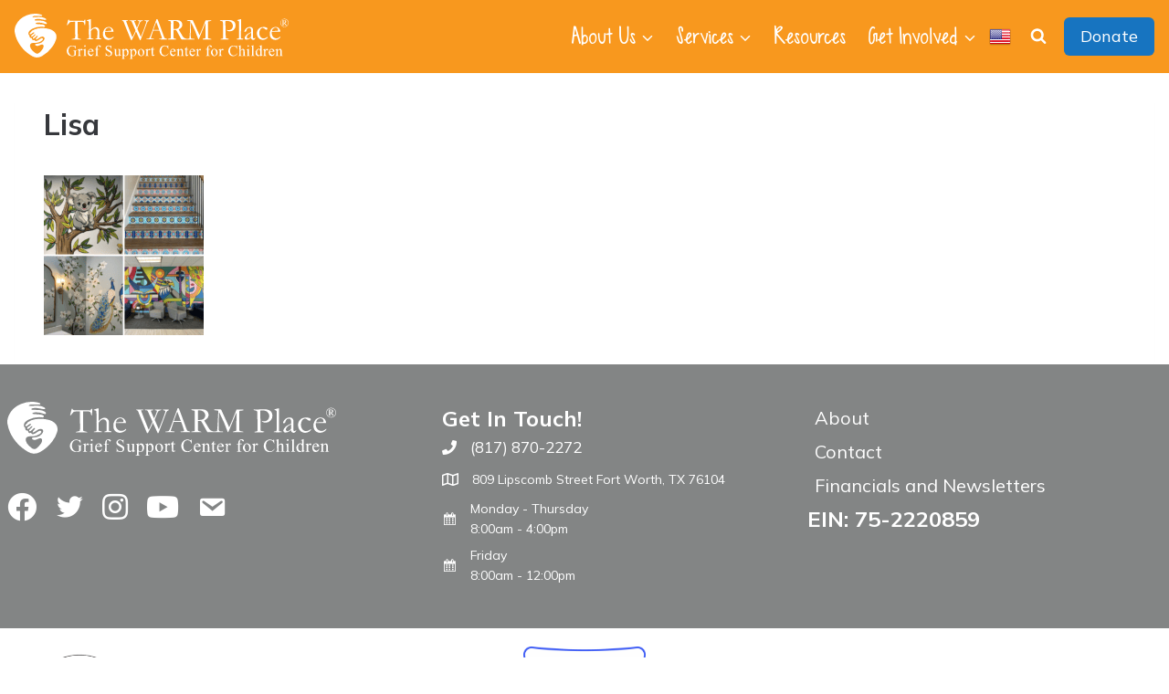

--- FILE ---
content_type: text/css
request_url: https://www.thewarmplace.org/wp-content/uploads/bb-plugin/cache/735af9fde2af0a3d0370f888a3e976f3-layout-bundle.css?ver=2.9.4.2-1.5.2.1
body_size: 6198
content:
.fl-builder-content *,.fl-builder-content *:before,.fl-builder-content *:after {-webkit-box-sizing: border-box;-moz-box-sizing: border-box;box-sizing: border-box;}.fl-row:before,.fl-row:after,.fl-row-content:before,.fl-row-content:after,.fl-col-group:before,.fl-col-group:after,.fl-col:before,.fl-col:after,.fl-module:not([data-accepts]):before,.fl-module:not([data-accepts]):after,.fl-module-content:before,.fl-module-content:after {display: table;content: " ";}.fl-row:after,.fl-row-content:after,.fl-col-group:after,.fl-col:after,.fl-module:not([data-accepts]):after,.fl-module-content:after {clear: both;}.fl-clear {clear: both;}.fl-row,.fl-row-content {margin-left: auto;margin-right: auto;min-width: 0;}.fl-row-content-wrap {position: relative;}.fl-builder-mobile .fl-row-bg-photo .fl-row-content-wrap {background-attachment: scroll;}.fl-row-bg-video,.fl-row-bg-video .fl-row-content,.fl-row-bg-embed,.fl-row-bg-embed .fl-row-content {position: relative;}.fl-row-bg-video .fl-bg-video,.fl-row-bg-embed .fl-bg-embed-code {bottom: 0;left: 0;overflow: hidden;position: absolute;right: 0;top: 0;}.fl-row-bg-video .fl-bg-video video,.fl-row-bg-embed .fl-bg-embed-code video {bottom: 0;left: 0px;max-width: none;position: absolute;right: 0;top: 0px;}.fl-row-bg-video .fl-bg-video video {min-width: 100%;min-height: 100%;width: auto;height: auto;}.fl-row-bg-video .fl-bg-video iframe,.fl-row-bg-embed .fl-bg-embed-code iframe {pointer-events: none;width: 100vw;height: 56.25vw; max-width: none;min-height: 100vh;min-width: 177.77vh; position: absolute;top: 50%;left: 50%;-ms-transform: translate(-50%, -50%); -webkit-transform: translate(-50%, -50%); transform: translate(-50%, -50%);}.fl-bg-video-fallback {background-position: 50% 50%;background-repeat: no-repeat;background-size: cover;bottom: 0px;left: 0px;position: absolute;right: 0px;top: 0px;}.fl-row-bg-slideshow,.fl-row-bg-slideshow .fl-row-content {position: relative;}.fl-row .fl-bg-slideshow {bottom: 0;left: 0;overflow: hidden;position: absolute;right: 0;top: 0;z-index: 0;}.fl-builder-edit .fl-row .fl-bg-slideshow * {bottom: 0;height: auto !important;left: 0;position: absolute !important;right: 0;top: 0;}.fl-row-bg-overlay .fl-row-content-wrap:after {border-radius: inherit;content: '';display: block;position: absolute;top: 0;right: 0;bottom: 0;left: 0;z-index: 0;}.fl-row-bg-overlay .fl-row-content {position: relative;z-index: 1;}.fl-row-default-height .fl-row-content-wrap,.fl-row-custom-height .fl-row-content-wrap {display: -webkit-box;display: -webkit-flex;display: -ms-flexbox;display: flex;min-height: 100vh;}.fl-row-overlap-top .fl-row-content-wrap {display: -webkit-inline-box;display: -webkit-inline-flex;display: -moz-inline-box;display: -ms-inline-flexbox;display: inline-flex;width: 100%;}.fl-row-default-height .fl-row-content-wrap,.fl-row-custom-height .fl-row-content-wrap {min-height: 0;}.fl-row-default-height .fl-row-content,.fl-row-full-height .fl-row-content,.fl-row-custom-height .fl-row-content {-webkit-box-flex: 1 1 auto; -moz-box-flex: 1 1 auto;-webkit-flex: 1 1 auto;-ms-flex: 1 1 auto;flex: 1 1 auto;}.fl-row-default-height .fl-row-full-width.fl-row-content,.fl-row-full-height .fl-row-full-width.fl-row-content,.fl-row-custom-height .fl-row-full-width.fl-row-content {max-width: 100%;width: 100%;}.fl-row-default-height.fl-row-align-center .fl-row-content-wrap,.fl-row-full-height.fl-row-align-center .fl-row-content-wrap,.fl-row-custom-height.fl-row-align-center .fl-row-content-wrap {-webkit-align-items: center;-webkit-box-align: center;-webkit-box-pack: center;-webkit-justify-content: center;-ms-flex-align: center;-ms-flex-pack: center;justify-content: center;align-items: center;}.fl-row-default-height.fl-row-align-bottom .fl-row-content-wrap,.fl-row-full-height.fl-row-align-bottom .fl-row-content-wrap,.fl-row-custom-height.fl-row-align-bottom .fl-row-content-wrap {-webkit-align-items: flex-end;-webkit-justify-content: flex-end;-webkit-box-align: end;-webkit-box-pack: end;-ms-flex-align: end;-ms-flex-pack: end;justify-content: flex-end;align-items: flex-end;}.fl-col-group-equal-height {display: flex;flex-wrap: wrap;width: 100%;}.fl-col-group-equal-height.fl-col-group-has-child-loading {flex-wrap: nowrap;}.fl-col-group-equal-height .fl-col,.fl-col-group-equal-height .fl-col-content {display: flex;flex: 1 1 auto;}.fl-col-group-equal-height .fl-col-content {flex-direction: column;flex-shrink: 1;min-width: 1px;max-width: 100%;width: 100%;}.fl-col-group-equal-height:before,.fl-col-group-equal-height .fl-col:before,.fl-col-group-equal-height .fl-col-content:before,.fl-col-group-equal-height:after,.fl-col-group-equal-height .fl-col:after,.fl-col-group-equal-height .fl-col-content:after{content: none;}.fl-col-group-nested.fl-col-group-equal-height.fl-col-group-align-top .fl-col-content,.fl-col-group-equal-height.fl-col-group-align-top .fl-col-content {justify-content: flex-start;}.fl-col-group-nested.fl-col-group-equal-height.fl-col-group-align-center .fl-col-content,.fl-col-group-equal-height.fl-col-group-align-center .fl-col-content {justify-content: center;}.fl-col-group-nested.fl-col-group-equal-height.fl-col-group-align-bottom .fl-col-content,.fl-col-group-equal-height.fl-col-group-align-bottom .fl-col-content {justify-content: flex-end;}.fl-col-group-equal-height.fl-col-group-align-center .fl-col-group {width: 100%;}.fl-col {float: left;min-height: 1px;}.fl-col-bg-overlay .fl-col-content {position: relative;}.fl-col-bg-overlay .fl-col-content:after {border-radius: inherit;content: '';display: block;position: absolute;top: 0;right: 0;bottom: 0;left: 0;z-index: 0;}.fl-col-bg-overlay .fl-module {position: relative;z-index: 2;}.single:not(.woocommerce).single-fl-builder-template .fl-content {width: 100%;}.fl-builder-layer {position: absolute;top:0;left:0;right: 0;bottom: 0;z-index: 0;pointer-events: none;overflow: hidden;}.fl-builder-shape-layer {z-index: 0;}.fl-builder-shape-layer.fl-builder-bottom-edge-layer {z-index: 1;}.fl-row-bg-overlay .fl-builder-shape-layer {z-index: 1;}.fl-row-bg-overlay .fl-builder-shape-layer.fl-builder-bottom-edge-layer {z-index: 2;}.fl-row-has-layers .fl-row-content {z-index: 1;}.fl-row-bg-overlay .fl-row-content {z-index: 2;}.fl-builder-layer > * {display: block;position: absolute;top:0;left:0;width: 100%;}.fl-builder-layer + .fl-row-content {position: relative;}.fl-builder-layer .fl-shape {fill: #aaa;stroke: none;stroke-width: 0;width:100%;}@supports (-webkit-touch-callout: inherit) {.fl-row.fl-row-bg-parallax .fl-row-content-wrap,.fl-row.fl-row-bg-fixed .fl-row-content-wrap {background-position: center !important;background-attachment: scroll !important;}}@supports (-webkit-touch-callout: none) {.fl-row.fl-row-bg-fixed .fl-row-content-wrap {background-position: center !important;background-attachment: scroll !important;}}.fl-clearfix:before,.fl-clearfix:after {display: table;content: " ";}.fl-clearfix:after {clear: both;}.sr-only {position: absolute;width: 1px;height: 1px;padding: 0;overflow: hidden;clip: rect(0,0,0,0);white-space: nowrap;border: 0;}.fl-builder-content a.fl-button,.fl-builder-content a.fl-button:visited {border-radius: 4px;-moz-border-radius: 4px;-webkit-border-radius: 4px;display: inline-block;font-size: 16px;font-weight: normal;line-height: 18px;padding: 12px 24px;text-decoration: none;text-shadow: none;}.fl-builder-content .fl-button:hover {text-decoration: none;}.fl-builder-content .fl-button:active {position: relative;top: 1px;}.fl-builder-content .fl-button-width-full .fl-button {display: block;text-align: center;}.fl-builder-content .fl-button-width-custom .fl-button {display: inline-block;text-align: center;max-width: 100%;}.fl-builder-content .fl-button-left {text-align: left;}.fl-builder-content .fl-button-center {text-align: center;}.fl-builder-content .fl-button-right {text-align: right;}.fl-builder-content .fl-button i {font-size: 1.3em;height: auto;margin-right:8px;vertical-align: middle;width: auto;}.fl-builder-content .fl-button i.fl-button-icon-after {margin-left: 8px;margin-right: 0;}.fl-builder-content .fl-button-has-icon .fl-button-text {vertical-align: middle;}.fl-icon-wrap {display: inline-block;}.fl-icon {display: table-cell;vertical-align: middle;}.fl-icon a {text-decoration: none;}.fl-icon i {float: right;height: auto;width: auto;}.fl-icon i:before {border: none !important;height: auto;width: auto;}.fl-icon-text {display: table-cell;text-align: left;padding-left: 15px;vertical-align: middle;}.fl-icon-text-empty {display: none;}.fl-icon-text *:last-child {margin: 0 !important;padding: 0 !important;}.fl-icon-text a {text-decoration: none;}.fl-icon-text span {display: block;}.fl-icon-text span.mce-edit-focus {min-width: 1px;}.fl-module img {max-width: 100%;}.fl-photo {line-height: 0;position: relative;}.fl-photo-align-left {text-align: left;}.fl-photo-align-center {text-align: center;}.fl-photo-align-right {text-align: right;}.fl-photo-content {display: inline-block;line-height: 0;position: relative;max-width: 100%;}.fl-photo-img-svg {width: 100%;}.fl-photo-content img {display: inline;height: auto;max-width: 100%;}.fl-photo-crop-circle img {-webkit-border-radius: 100%;-moz-border-radius: 100%;border-radius: 100%;}.fl-photo-caption {font-size: 13px;line-height: 18px;overflow: hidden;text-overflow: ellipsis;}.fl-photo-caption-below {padding-bottom: 20px;padding-top: 10px;}.fl-photo-caption-hover {background: rgba(0,0,0,0.7);bottom: 0;color: #fff;left: 0;opacity: 0;filter: alpha(opacity = 0);padding: 10px 15px;position: absolute;right: 0;-webkit-transition:opacity 0.3s ease-in;-moz-transition:opacity 0.3s ease-in;transition:opacity 0.3s ease-in;}.fl-photo-content:hover .fl-photo-caption-hover {opacity: 100;filter: alpha(opacity = 100);}.fl-builder-pagination,.fl-builder-pagination-load-more {padding: 40px 0;}.fl-builder-pagination ul.page-numbers {list-style: none;margin: 0;padding: 0;text-align: center;}.fl-builder-pagination li {display: inline-block;list-style: none;margin: 0;padding: 0;}.fl-builder-pagination li a.page-numbers,.fl-builder-pagination li span.page-numbers {border: 1px solid #e6e6e6;display: inline-block;padding: 5px 10px;margin: 0 0 5px;}.fl-builder-pagination li a.page-numbers:hover,.fl-builder-pagination li span.current {background: #f5f5f5;text-decoration: none;}.fl-slideshow,.fl-slideshow * {-webkit-box-sizing: content-box;-moz-box-sizing: content-box;box-sizing: content-box;}.fl-slideshow .fl-slideshow-image img {max-width: none !important;}.fl-slideshow-social {line-height: 0 !important;}.fl-slideshow-social * {margin: 0 !important;}.fl-builder-content .bx-wrapper .bx-viewport {background: transparent;border: none;box-shadow: none;-moz-box-shadow: none;-webkit-box-shadow: none;left: 0;}.mfp-wrap button.mfp-arrow,.mfp-wrap button.mfp-arrow:active,.mfp-wrap button.mfp-arrow:hover,.mfp-wrap button.mfp-arrow:focus {background: transparent !important;border: none !important;outline: none;position: absolute;top: 50%;box-shadow: none !important;-moz-box-shadow: none !important;-webkit-box-shadow: none !important;}.mfp-wrap .mfp-close,.mfp-wrap .mfp-close:active,.mfp-wrap .mfp-close:hover,.mfp-wrap .mfp-close:focus {background: transparent !important;border: none !important;outline: none;position: absolute;top: 0;box-shadow: none !important;-moz-box-shadow: none !important;-webkit-box-shadow: none !important;}.admin-bar .mfp-wrap .mfp-close,.admin-bar .mfp-wrap .mfp-close:active,.admin-bar .mfp-wrap .mfp-close:hover,.admin-bar .mfp-wrap .mfp-close:focus {top: 32px!important;}img.mfp-img {padding: 0;}.mfp-counter {display: none;}.mfp-wrap .mfp-preloader.fa {font-size: 30px;}.fl-form-field {margin-bottom: 15px;}.fl-form-field input.fl-form-error {border-color: #DD6420;}.fl-form-error-message {clear: both;color: #DD6420;display: none;padding-top: 8px;font-size: 12px;font-weight: lighter;}.fl-form-button-disabled {opacity: 0.5;}.fl-animation {opacity: 0;}body.fl-no-js .fl-animation {opacity: 1;}.fl-builder-preview .fl-animation,.fl-builder-edit .fl-animation,.fl-animated {opacity: 1;}.fl-animated {animation-fill-mode: both;-webkit-animation-fill-mode: both;}.fl-button.fl-button-icon-animation i {width: 0 !important;opacity: 0;-ms-filter: "alpha(opacity=0)";transition: all 0.2s ease-out;-webkit-transition: all 0.2s ease-out;}.fl-button.fl-button-icon-animation:hover i {opacity: 1! important;-ms-filter: "alpha(opacity=100)";}.fl-button.fl-button-icon-animation i.fl-button-icon-after {margin-left: 0px !important;}.fl-button.fl-button-icon-animation:hover i.fl-button-icon-after {margin-left: 10px !important;}.fl-button.fl-button-icon-animation i.fl-button-icon-before {margin-right: 0 !important;}.fl-button.fl-button-icon-animation:hover i.fl-button-icon-before {margin-right: 20px !important;margin-left: -10px;}.fl-builder-content a.fl-button,.fl-builder-content a.fl-button:visited {background: #fafafa;border: 1px solid #ccc;color: #333;}.fl-builder-content a.fl-button *,.fl-builder-content a.fl-button:visited * {color: #333;}@media (max-width: 1200px) {}@media (max-width: 992px) { .fl-col-group.fl-col-group-medium-reversed {display: -webkit-flex;display: flex;-webkit-flex-wrap: wrap-reverse;flex-wrap: wrap-reverse;flex-direction: row-reverse;} }@media (max-width: 767px) { .fl-row-content-wrap {background-attachment: scroll !important;}.fl-row-bg-parallax .fl-row-content-wrap {background-attachment: scroll !important;background-position: center center !important;}.fl-col-group.fl-col-group-equal-height {display: block;}.fl-col-group.fl-col-group-equal-height.fl-col-group-custom-width {display: -webkit-box;display: -webkit-flex;display: flex;}.fl-col-group.fl-col-group-responsive-reversed {display: -webkit-flex;display: flex;-webkit-flex-wrap: wrap-reverse;flex-wrap: wrap-reverse;flex-direction: row-reverse;}.fl-col-group.fl-col-group-responsive-reversed .fl-col:not(.fl-col-small-custom-width) {flex-basis: 100%;width: 100% !important;}.fl-col-group.fl-col-group-medium-reversed:not(.fl-col-group-responsive-reversed) {display: unset;display: unset;-webkit-flex-wrap: unset;flex-wrap: unset;flex-direction: unset;}.fl-col {clear: both;float: none;margin-left: auto;margin-right: auto;width: auto !important;}.fl-col-small:not(.fl-col-small-full-width) {max-width: 400px;}.fl-block-col-resize {display:none;}.fl-row[data-node] .fl-row-content-wrap {margin: 0;padding-left: 0;padding-right: 0;}.fl-row[data-node] .fl-bg-video,.fl-row[data-node] .fl-bg-slideshow {left: 0;right: 0;}.fl-col[data-node] .fl-col-content {margin: 0;padding-left: 0;padding-right: 0;} }@media (min-width: 1201px) {html .fl-visible-large:not(.fl-visible-desktop),html .fl-visible-medium:not(.fl-visible-desktop),html .fl-visible-mobile:not(.fl-visible-desktop) {display: none;}}@media (min-width: 993px) and (max-width: 1200px) {html .fl-visible-desktop:not(.fl-visible-large),html .fl-visible-medium:not(.fl-visible-large),html .fl-visible-mobile:not(.fl-visible-large) {display: none;}}@media (min-width: 768px) and (max-width: 992px) {html .fl-visible-desktop:not(.fl-visible-medium),html .fl-visible-large:not(.fl-visible-medium),html .fl-visible-mobile:not(.fl-visible-medium) {display: none;}}@media (max-width: 767px) {html .fl-visible-desktop:not(.fl-visible-mobile),html .fl-visible-large:not(.fl-visible-mobile),html .fl-visible-medium:not(.fl-visible-mobile) {display: none;}}.fl-col-content {display: flex;flex-direction: column;margin-top: 0px;margin-right: 0px;margin-bottom: 0px;margin-left: 0px;padding-top: 0px;padding-right: 0px;padding-bottom: 0px;padding-left: 0px;}.fl-row-fixed-width {max-width: 1280px;}.fl-row-content-wrap {margin-top: 0px;margin-right: 0px;margin-bottom: 0px;margin-left: 0px;padding-top: 20px;padding-right: 20px;padding-bottom: 20px;padding-left: 20px;}.fl-module-content, .fl-module:where(.fl-module:not(:has(> .fl-module-content))) {margin-top: 20px;margin-right: 20px;margin-bottom: 20px;margin-left: 20px;}.fl-node-6124fe75422be {color: #ffffff;}.fl-builder-content .fl-node-6124fe75422be *:not(input):not(textarea):not(select):not(a):not(h1):not(h2):not(h3):not(h4):not(h5):not(h6):not(.fl-menu-mobile-toggle) {color: inherit;}.fl-builder-content .fl-node-6124fe75422be a {color: #ffffff;}.fl-builder-content .fl-node-6124fe75422be a:hover {color: #ffffff;}.fl-builder-content .fl-node-6124fe75422be h1,.fl-builder-content .fl-node-6124fe75422be h2,.fl-builder-content .fl-node-6124fe75422be h3,.fl-builder-content .fl-node-6124fe75422be h4,.fl-builder-content .fl-node-6124fe75422be h5,.fl-builder-content .fl-node-6124fe75422be h6,.fl-builder-content .fl-node-6124fe75422be h1 a,.fl-builder-content .fl-node-6124fe75422be h2 a,.fl-builder-content .fl-node-6124fe75422be h3 a,.fl-builder-content .fl-node-6124fe75422be h4 a,.fl-builder-content .fl-node-6124fe75422be h5 a,.fl-builder-content .fl-node-6124fe75422be h6 a {color: #ffffff;}.fl-node-6124fe75422be > .fl-row-content-wrap {background-color: #838585;border-top-width: 1px;border-right-width: 0px;border-bottom-width: 1px;border-left-width: 0px;} .fl-node-6124fe75422be > .fl-row-content-wrap {padding-top:40px;padding-bottom:40px;padding-left:8px;}.fl-node-6124fe75422ae {color: #ffffff;}.fl-builder-content .fl-node-6124fe75422ae *:not(input):not(textarea):not(select):not(a):not(h1):not(h2):not(h3):not(h4):not(h5):not(h6):not(.fl-menu-mobile-toggle) {color: inherit;}.fl-builder-content .fl-node-6124fe75422ae a {color: #ffffff;}.fl-builder-content .fl-node-6124fe75422ae a:hover {color: #ffffff;}.fl-builder-content .fl-node-6124fe75422ae h1,.fl-builder-content .fl-node-6124fe75422ae h2,.fl-builder-content .fl-node-6124fe75422ae h3,.fl-builder-content .fl-node-6124fe75422ae h4,.fl-builder-content .fl-node-6124fe75422ae h5,.fl-builder-content .fl-node-6124fe75422ae h6,.fl-builder-content .fl-node-6124fe75422ae h1 a,.fl-builder-content .fl-node-6124fe75422ae h2 a,.fl-builder-content .fl-node-6124fe75422ae h3 a,.fl-builder-content .fl-node-6124fe75422ae h4 a,.fl-builder-content .fl-node-6124fe75422ae h5 a,.fl-builder-content .fl-node-6124fe75422ae h6 a {color: #ffffff;}.fl-node-6124fe75422ae > .fl-row-content-wrap {background-color: #000000;border-top-width: 1px;border-right-width: 0px;border-bottom-width: 1px;border-left-width: 0px;} .fl-node-6124fe75422ae > .fl-row-content-wrap {padding-top:0px;padding-bottom:0px;}.fl-node-6124fe75422b8 {width: 100%;}.fl-node-6124fe75422c8 {width: 38%;}.fl-node-6124fe75422c8 > .fl-col-content {border-top-width: 1px;border-right-width: 1px;border-bottom-width: 1px;border-left-width: 1px;}.fl-node-61b7a6ff2912a {width: 20%;}.fl-node-jiz1toer9n80 {width: 100%;}.fl-node-6124fe75422c5 {width: 32%;}.fl-node-6124fe75422c5 > .fl-col-content {border-top-width: 1px;border-right-width: 1px;border-bottom-width: 1px;border-left-width: 1px;}.fl-node-61b7a6ff2912d {width: 20%;}.fl-node-6124fe75422c3 {width: 30%;}.fl-node-6124fe75422c3 > .fl-col-content {border-top-width: 1px;border-right-width: 1px;border-bottom-width: 1px;border-left-width: 1px;}.fl-node-gkoz8tnbm3uj {width: 20%;}.fl-node-61b7a6ff2912e {width: 20%;}.fl-node-61b7a6ff2912f {width: 20%;}.fl-builder-content .fl-rich-text strong {font-weight: bold;}.fl-module.fl-rich-text p:last-child {margin-bottom: 0;}.fl-builder-edit .fl-module.fl-rich-text p:not(:has(~ *:not(.fl-block-overlay))) {margin-bottom: 0;}.fl-builder-content .fl-node-6124fe75422bb .fl-rich-text, .fl-builder-content .fl-node-6124fe75422bb .fl-rich-text *:not(b, strong) {font-size: 15px;} .fl-node-6124fe75422bb > .fl-module-content {margin-top:0px;margin-bottom:0px;}@media (max-width: 767px) { .fl-module-icon {text-align: center;} }.fl-node-6124fe75422ce .fl-icon i,.fl-node-6124fe75422ce .fl-icon i:before {color: #9b9b9b;}.fl-node-6124fe75422ce .fl-icon i:hover,.fl-node-6124fe75422ce .fl-icon i:hover:before,.fl-node-6124fe75422ce .fl-icon a:hover i,.fl-node-6124fe75422ce .fl-icon a:hover i:before {color: #7f7f7f;}.fl-node-6124fe75422ce .fl-icon i, .fl-node-6124fe75422ce .fl-icon i:before {font-size: 16px;}.fl-node-6124fe75422ce .fl-icon-wrap .fl-icon-text {height: 28px;}.fl-node-6124fe75422ce.fl-module-icon {text-align: left;}@media(max-width: 1200px) {.fl-node-6124fe75422ce .fl-icon-wrap .fl-icon-text {height: 28px;}}@media(max-width: 992px) {.fl-node-6124fe75422ce .fl-icon-wrap .fl-icon-text {height: 28px;}}@media(max-width: 767px) {.fl-node-6124fe75422ce .fl-icon-wrap .fl-icon-text {height: 28px;}} .fl-node-6124fe75422ce > .fl-module-content {margin-top:0px;margin-bottom:0px;margin-left:5px;}.fl-node-6124fe75422d0 .fl-icon i,.fl-node-6124fe75422d0 .fl-icon i:before {color: #9b9b9b;}.fl-node-6124fe75422d0 .fl-icon i, .fl-node-6124fe75422d0 .fl-icon i:before {font-size: 16px;}.fl-node-6124fe75422d0 .fl-icon-wrap .fl-icon-text {height: 28px;}.fl-node-6124fe75422d0.fl-module-icon {text-align: left;}@media(max-width: 1200px) {.fl-node-6124fe75422d0 .fl-icon-wrap .fl-icon-text {height: 28px;}}@media(max-width: 992px) {.fl-node-6124fe75422d0 .fl-icon-wrap .fl-icon-text {height: 28px;}}@media(max-width: 767px) {.fl-node-6124fe75422d0 .fl-icon-wrap .fl-icon-text {height: 28px;}} .fl-node-6124fe75422d0 > .fl-module-content {margin-top:0px;margin-right:0px;margin-bottom:0px;margin-left:3px;}.fl-node-6124fe75422e0 .fl-icon i,.fl-node-6124fe75422e0 .fl-icon i:before {color: #9b9b9b;}.fl-node-6124fe75422e0 .fl-icon i:hover,.fl-node-6124fe75422e0 .fl-icon i:hover:before,.fl-node-6124fe75422e0 .fl-icon a:hover i,.fl-node-6124fe75422e0 .fl-icon a:hover i:before {color: #7f7f7f;}.fl-node-6124fe75422e0 .fl-icon i, .fl-node-6124fe75422e0 .fl-icon i:before {font-size: 16px;}.fl-node-6124fe75422e0 .fl-icon-wrap .fl-icon-text {height: 28px;}.fl-node-6124fe75422e0.fl-module-icon {text-align: left;}@media(max-width: 1200px) {.fl-node-6124fe75422e0 .fl-icon-wrap .fl-icon-text {height: 28px;}}@media(max-width: 992px) {.fl-node-6124fe75422e0 .fl-icon-wrap .fl-icon-text {height: 28px;}}@media(max-width: 767px) {.fl-node-6124fe75422e0 .fl-icon-wrap .fl-icon-text {height: 28px;}} .fl-node-6124fe75422e0 > .fl-module-content {margin-top:0px;margin-bottom:0px;margin-left:5px;}.fl-node-6124fe75422e3 .fl-icon i,.fl-node-6124fe75422e3 .fl-icon i:before {color: #9b9b9b;}.fl-node-6124fe75422e3 .fl-icon i, .fl-node-6124fe75422e3 .fl-icon i:before {font-size: 16px;}.fl-node-6124fe75422e3 .fl-icon-wrap .fl-icon-text {height: 28px;}.fl-node-6124fe75422e3.fl-module-icon {text-align: left;}@media(max-width: 1200px) {.fl-node-6124fe75422e3 .fl-icon-wrap .fl-icon-text {height: 28px;}}@media(max-width: 992px) {.fl-node-6124fe75422e3 .fl-icon-wrap .fl-icon-text {height: 28px;}}@media(max-width: 767px) {.fl-node-6124fe75422e3 .fl-icon-wrap .fl-icon-text {height: 28px;}} .fl-node-6124fe75422e3 > .fl-module-content {margin-top:0px;margin-right:0px;margin-bottom:0px;margin-left:3px;}.fl-module-heading .fl-heading {padding: 0 !important;margin: 0 !important;}.fl-node-6124fe75422e8.fl-module-heading .fl-heading {text-align: left;}.fl-menu ul,.fl-menu li{list-style: none;margin: 0;padding: 0;}.fl-menu .menu:before,.fl-menu .menu:after{content: '';display: table;clear: both;}.fl-menu-horizontal {display: inline-flex;flex-wrap: wrap;align-items: center;}.fl-menu li{position: relative;}.fl-menu a{display: block;padding: 10px;text-decoration: none;}.fl-menu a:hover{text-decoration: none;}.fl-menu .sub-menu{min-width: 220px;}.fl-module[data-node] .fl-menu .fl-menu-expanded .sub-menu {background-color: transparent;-webkit-box-shadow: none;-ms-box-shadow: none;box-shadow: none;}.fl-menu .fl-has-submenu:focus,.fl-menu .fl-has-submenu .sub-menu:focus,.fl-menu .fl-has-submenu-container:focus {outline: 0;}.fl-menu .fl-has-submenu-container{ position: relative; }.fl-menu .fl-menu-accordion .fl-has-submenu > .sub-menu{display: none;}.fl-menu .fl-menu-accordion .fl-has-submenu.fl-active .hide-heading > .sub-menu {box-shadow: none;display: block !important;}.fl-menu .fl-menu-toggle{position: absolute;top: 0;right: 0;bottom: 0;height: 100%;cursor: pointer;}.fl-menu .fl-toggle-arrows .fl-menu-toggle:before,.fl-menu .fl-toggle-none .fl-menu-toggle:before{border-color: #333;}.fl-menu .fl-menu-expanded .fl-menu-toggle{display: none;}.fl-menu .fl-menu-mobile-toggle {position: relative;padding: 8px;background-color: transparent;border: none;color: #333;border-radius: 0;}.fl-menu .fl-menu-mobile-toggle:focus-visible {outline: 2px auto Highlight;outline: 2px auto -webkit-focus-ring-color;}.fl-menu .fl-menu-mobile-toggle.text{width: 100%;text-align: center;}.fl-menu .fl-menu-mobile-toggle.hamburger .fl-menu-mobile-toggle-label,.fl-menu .fl-menu-mobile-toggle.hamburger-label .fl-menu-mobile-toggle-label{display: inline-block;margin-left: 10px;vertical-align: middle;}.fl-menu .fl-menu-mobile-toggle.hamburger .svg-container,.fl-menu .fl-menu-mobile-toggle.hamburger-label .svg-container{display: inline-block;position: relative;width: 1.4em;height: 1.4em;vertical-align: middle;}.fl-menu .fl-menu-mobile-toggle.hamburger .hamburger-menu,.fl-menu .fl-menu-mobile-toggle.hamburger-label .hamburger-menu{position: absolute;top: 0;left: 0;right: 0;bottom: 0;}.fl-menu .fl-menu-mobile-toggle.hamburger .hamburger-menu rect,.fl-menu .fl-menu-mobile-toggle.hamburger-label .hamburger-menu rect{fill: currentColor;}li.mega-menu .hide-heading > a,li.mega-menu .hide-heading > .fl-has-submenu-container,li.mega-menu-disabled .hide-heading > a,li.mega-menu-disabled .hide-heading > .fl-has-submenu-container {display: none;}ul.fl-menu-horizontal li.mega-menu {position: static;}ul.fl-menu-horizontal li.mega-menu > ul.sub-menu {top: inherit !important;left: 0 !important;right: 0 !important;width: 100%;}ul.fl-menu-horizontal li.mega-menu.fl-has-submenu:hover > ul.sub-menu,ul.fl-menu-horizontal li.mega-menu.fl-has-submenu.focus > ul.sub-menu {display: flex !important;}ul.fl-menu-horizontal li.mega-menu > ul.sub-menu li {border-color: transparent;}ul.fl-menu-horizontal li.mega-menu > ul.sub-menu > li {width: 100%;}ul.fl-menu-horizontal li.mega-menu > ul.sub-menu > li > .fl-has-submenu-container a {font-weight: bold;}ul.fl-menu-horizontal li.mega-menu > ul.sub-menu > li > .fl-has-submenu-container a:hover {background: transparent;}ul.fl-menu-horizontal li.mega-menu > ul.sub-menu .fl-menu-toggle {display: none;}ul.fl-menu-horizontal li.mega-menu > ul.sub-menu ul.sub-menu {background: transparent;-webkit-box-shadow: none;-ms-box-shadow: none;box-shadow: none;display: block;min-width: 0;opacity: 1;padding: 0;position: static;visibility: visible;}:where(.fl-col-group-medium-reversed, .fl-col-group-responsive-reversed, .fl-col-group-equal-height.fl-col-group-custom-width) > .fl-menu-mobile-clone {flex: 1 1 100%;}.fl-menu-mobile-clone {clear: both;}.fl-menu-mobile-clone .fl-menu .menu {float: none !important;}.fl-menu-mobile-close {display: none;}.fl-menu-mobile-close,.fl-menu-mobile-close:hover,.fl-menu-mobile-close:focus {background: none;border: 0 none;color: inherit;font-size: 18px;padding: 10px 6px;}.fl-menu-mobile-close:focus-visible {outline: 2px auto Highlight;outline: 2px auto -webkit-focus-ring-color;}.fl-node-61b0cabb54078 .fl-menu .menu {}.fl-node-61b0cabb54078 .menu .fl-has-submenu .sub-menu{display: none;}.fl-node-61b0cabb54078 .fl-menu .sub-menu {background-color: #ffffff;-webkit-box-shadow: 0 1px 20px rgba(0,0,0,0.1);-ms-box-shadow: 0 1px 20px rgba(0,0,0,0.1);box-shadow: 0 1px 20px rgba(0,0,0,0.1);}.fl-node-61b0cabb54078 .fl-menu-vertical.fl-toggle-arrows .fl-has-submenu-container a{padding-right: 22px;}.fl-node-61b0cabb54078 .fl-menu-vertical.fl-toggle-arrows .fl-menu-toggle,.fl-node-61b0cabb54078 .fl-menu-vertical.fl-toggle-none .fl-menu-toggle{width: 20px;}.fl-node-61b0cabb54078 .fl-menu-horizontal.fl-toggle-arrows .fl-menu-toggle,.fl-node-61b0cabb54078 .fl-menu-horizontal.fl-toggle-none .fl-menu-toggle,.fl-node-61b0cabb54078 .fl-menu-vertical.fl-toggle-arrows .fl-menu-toggle,.fl-node-61b0cabb54078 .fl-menu-vertical.fl-toggle-none .fl-menu-toggle{width: 22px;}.fl-node-61b0cabb54078 .fl-menu li{border-top: 1px solid transparent;}.fl-node-61b0cabb54078 .fl-menu li:first-child{border-top: none;}@media ( max-width: 767px ) {.fl-node-61b0cabb54078 .fl-menu .sub-menu {-webkit-box-shadow: none;-ms-box-shadow: none;box-shadow: none;}.fl-node-61b0cabb54078 .mega-menu.fl-active .hide-heading > .sub-menu,.fl-node-61b0cabb54078 .mega-menu-disabled.fl-active .hide-heading > .sub-menu {display: block !important;}.fl-node-61b0cabb54078 .fl-menu-logo,.fl-node-61b0cabb54078 .fl-menu-search-item {display: none;}} @media ( min-width: 768px ) {.fl-node-61b0cabb54078 .menu .fl-has-submenu .sub-menu{position: absolute;top: 0;left: 100%;z-index: 10;visibility: hidden;opacity: 0;}.fl-node-61b0cabb54078 .fl-menu .fl-has-submenu:hover > .sub-menu,.fl-node-61b0cabb54078 .fl-menu .fl-has-submenu.focus > .sub-menu{display: block;visibility: visible;opacity: 1;}.fl-node-61b0cabb54078 .menu .fl-has-submenu.fl-menu-submenu-right .sub-menu{left: inherit;right: 0;}.fl-node-61b0cabb54078 .menu .fl-has-submenu .fl-has-submenu.fl-menu-submenu-right .sub-menu{top: 0;left: inherit;right: 100%;}.fl-node-61b0cabb54078 .fl-menu .fl-has-submenu.fl-active > .fl-has-submenu-container .fl-menu-toggle{-webkit-transform: none;-ms-transform: none;transform: none;}.fl-node-61b0cabb54078 .fl-menu .fl-menu-toggle{display: none;}.fl-node-61b0cabb54078 ul.sub-menu {padding-top: 0px;padding-right: 0px;padding-bottom: 0px;padding-left: 0px;}.fl-node-61b0cabb54078 ul.sub-menu a {}}.fl-node-61b0cabb54078 ul.fl-menu-horizontal li.mega-menu > ul.sub-menu > li > .fl-has-submenu-container a:hover {color: ;}.fl-node-61b0cabb54078 .fl-menu .menu, .fl-node-61b0cabb54078 .fl-menu .menu > li {font-weight: 500;font-size: 20px;line-height: 1;}.fl-node-61b0cabb54078 .menu a {padding-top: 8px;padding-right: 8px;padding-bottom: 8px;padding-left: 8px;}.fl-node-61b0cabb54078 .fl-menu .menu .sub-menu > li {font-size: 16px;line-height: 1;}@media(max-width: 767px) {.fl-node-61b0cabb54078 .menu li.fl-has-submenu ul.sub-menu {padding-left: 15px;}.fl-node-61b0cabb54078 .fl-menu .sub-menu {background-color: transparent;}}img.mfp-img {padding-bottom: 40px !important;}.fl-builder-edit .fl-fill-container img {transition: object-position .5s;}.fl-fill-container :is(.fl-module-content, .fl-photo, .fl-photo-content, img) {height: 100% !important;width: 100% !important;}@media (max-width: 767px) { .fl-photo-content,.fl-photo-img {max-width: 100%;} }.fl-node-61b7a70cb8f48, .fl-node-61b7a70cb8f48 .fl-photo {text-align: left;}.fl-node-61b7a70cb8f48 .fl-photo-content, .fl-node-61b7a70cb8f48 .fl-photo-img {width: 134px;}@media(max-width: 767px) {.fl-node-61b7a70cb8f48, .fl-node-61b7a70cb8f48 .fl-photo {text-align: center;}}.fl-node-61b7a74ce05b1, .fl-node-61b7a74ce05b1 .fl-photo {text-align: center;}@media(max-width: 767px) {.fl-node-61b7a74ce05b1, .fl-node-61b7a74ce05b1 .fl-photo {text-align: center;}}.fl-node-61b7a788aed19, .fl-node-61b7a788aed19 .fl-photo {text-align: center;}@media(max-width: 767px) {.fl-node-61b7a788aed19, .fl-node-61b7a788aed19 .fl-photo {text-align: center;}}.fl-node-35qhcpzfui0w, .fl-node-35qhcpzfui0w .fl-photo {text-align: left;}.fl-node-35qhcpzfui0w .fl-photo-content, .fl-node-35qhcpzfui0w .fl-photo-img {width: 360px;} .fl-node-35qhcpzfui0w > .fl-module-content {margin-bottom:15px;}.pp-modal-wrap {position: fixed;top: 0;left: 0;height: 100%;width: 100%;overflow-y: auto;z-index: -1;visibility: hidden;opacity: 0;transition: all 0.3s ease-in-out;}.pp-modal-wrap.pp-modal-active {z-index: 99999;visibility: visible;opacity: 1;}.pp-modal-overlay {position: absolute;height: 100%;width: 100%;top: 0;bottom: 0;}.pp-modal-button .sr-only {position: absolute !important;height: 1px !important;width: 1px !important;margin: 0 !important;clip: rect(1px 1px 1px 1px);clip: rect(1px,1px,1px,1px);clip-path: polygon(0px 0px, 0px 0px, 0px 0px);-webkit-clip-path: polygon(0px 0px, 0px 0px, 0px 0px);overflow: hidden !important;}.pp-modal {display: block;position: relative;margin: auto auto;opacity: 1;outline: 0;}.pp-modal-container {height: 100%;width: 100%;position: fixed;overflow: auto;opacity: 0;z-index: 1;}.pp-modal.layout-fullscreen {max-width: 100%;height: auto;min-height: 100%;margin: 0;}.pp-modal .pp-modal-content {height: inherit;overflow-y: auto;position: relative;z-index: 1;-webkit-overflow-scrolling: touch;}.pp-modal .pp-modal-body {overflow: hidden;height: inherit;}.pp-modal .pp-modal-header {display: table;width: 100%;}.pp-modal .pp-modal-title {margin: 0;display: table-cell;vertical-align: middle;}.pp-modal .pp-modal-frame iframe {width: 100%;}.pp-modal .pp-modal-video-embed {position: relative;padding-top: 56.25%;height: inherit;}.pp-modal .pp-modal-video-embed iframe,.pp-modal .pp-modal-video-embed .wp-video,.pp-modal .pp-modal-video-embed > video {height: 100%;width: 100%;position: absolute;top: 0;left: 0;}.pp-modal .pp-modal-content.pp-modal-frame:before {background-position: 50%;content: "";display: block;width: 32px;height: 32px;border-radius: 100%;position: absolute;top: 50%;left: 50%;transform: translate3D(-50%, -50%, 0);}.pp-modal .pp-modal-content-inner {position: relative;height: 100%;}.pp-modal-trigger {display: inline-block;text-decoration: none;text-shadow: none;}.pp-modal-trigger .pp-button-icon {height: auto;margin-right: 8px;vertical-align: middle;width: auto;}.pp-modal-trigger .pp-button-icon-after {margin-left: 8px;margin-right: 0;}.pp-modal-trigger .pp-modal-trigger-text {vertical-align: middle;}.pp-modal-close {position: relative;right: 10px;line-height: 0;cursor: pointer;display: table-cell;vertical-align: middle;top: 0;padding: 5px;-webkit-transition: background 0.2s ease-in-out;-moz-transition: background 0.2s ease-in-out;transition: background 0.2s ease-in-out;}.pp-modal-close.box-top-right-out {position: absolute;right: -40px;}.pp-modal .pp-modal-close.box-top-left-out {position: absolute;left: -40px;right: 0;}.pp-modal-close.win-top-right {position: fixed;}.pp-modal-close.win-top-left {position: fixed;right: 0;}.pp-modal-close .bar-wrap {display: inline-block;position: relative;}.pp-modal-close .bar-wrap span {position: absolute;border-radius: 0;width: 100%;top: 49.5%;left: 0px;}.pp-modal-close .bar-wrap .bar-1 {-webkit-transform: rotate(225deg);-moz-transform: rotate(225deg);transform: rotate(225deg);}.pp-modal-close .bar-wrap .bar-2 {-webkit-transform: rotate(-225deg);-moz-transform: rotate(-225deg);transform: rotate(-225deg);}.pp-modal-wrap .modal-visible {opacity: 1;}.pp-modal .pp-modal-content .fl-row-content-wrap,.pp-modal .pp-modal-content .fl-builder-module-template {padding: 0;}.fl-module-pp-modal-box {z-index: 2 !important;}.pp-modal-wrap .pp-flexbox {display: flex;flex-direction: row;align-items: center;}.pp-modal-wrap .pp-flexbox.layout-vertical {flex-direction: column;}.pp-modal-wrap .pp-flexbox .pp-flexbox-item {align-self: stretch;}.pp-modal-wrap .pp-flexbox .pp-flexbox-item.object-fit-cover img {height: 100%;object-fit: cover;}@media only screen and (max-width: 768px) {.pp-modal-wrap .pp-flexbox {flex-direction: column;}.pp-modal-wrap .pp-flexbox .pp-flexbox-item {width: 100%;}}@media (max-width: 767px) {}body:not(.fl-builder-edit) .fl-node-97y4ieajvmcl > .fl-module-content {margin: 0;}.fl-node-97y4ieajvmcl .pp-modal-button {text-align: left;}.fl-node-97y4ieajvmcl .pp-modal-trigger,.fl-node-97y4ieajvmcl .pp-modal-button .pp-modal-trigger,.fl-node-97y4ieajvmcl .pp-modal-button .pp-modal-trigger .pp-modal-trigger-icon {color: #ffffff;background-color: #428bca;text-align: center;text-decoration: none;}.fl-node-97y4ieajvmcl .pp-modal-trigger .pp-button-icon {}.fl-builder-content .fl-node-97y4ieajvmcl .pp-modal-trigger:hover,.fl-node-97y4ieajvmcl .pp-modal-trigger:hover {color: #f7f7f7;background-color: #444444;border-color: #222222;}.fl-node-97y4ieajvmcl .pp-modal-height-auto,#modal-97y4ieajvmcl.pp-modal-height-auto {display: block !important;position: absolute;top: -99999px;width: 550px;visibility: hidden;}.fl-node-97y4ieajvmcl .pp-modal-height-auto .pp-modal-overlay,#modal-97y4ieajvmcl.pp-modal-height-auto .pp-modal-overlay {display: none !important;}.fl-node-97y4ieajvmcl .pp-modal,#modal-97y4ieajvmcl .pp-modal {background-color: #ffffff;}.fl-node-97y4ieajvmcl .pp-modal.layout-standard,#modal-97y4ieajvmcl .pp-modal.layout-standard {width: 550px;height: auto;max-width: 90%;}.fl-node-97y4ieajvmcl .pp-modal .pp-modal-header,#modal-97y4ieajvmcl .pp-modal .pp-modal-header {background-color: #ffffff;border-bottom: 1px solid #eeeeee;}.fl-node-97y4ieajvmcl .pp-modal .pp-modal-header,#modal-97y4ieajvmcl .pp-modal .pp-modal-header {border-top-left-radius: 30px;border-top-right-radius: 30px;}.fl-node-97y4ieajvmcl .pp-modal .pp-modal-title,#modal-97y4ieajvmcl .pp-modal .pp-modal-title {padding: 10px 15px;color: #444444;}.fl-node-97y4ieajvmcl .pp-modal .pp-modal-content,#modal-97y4ieajvmcl .pp-modal .pp-modal-content {color: #4f575f;padding: 20px;}.fl-node-97y4ieajvmcl .pp-modal .pp-modal-content.pp-modal-frame:before,#modal-97y4ieajvmcl .pp-modal .pp-modal-content.pp-modal-frame:before {background: url(https://www.thewarmplace.org/wp-content/plugins/bbpowerpack/modules/pp-modal-box/loader.gif) no-repeat;}.fl-node-97y4ieajvmcl .pp-modal .pp-modal-content-inner,#modal-97y4ieajvmcl .pp-modal .pp-modal-content-inner {overflow: hidden;padding: 10px;}.fl-node-97y4ieajvmcl .pp-modal-close,#modal-97y4ieajvmcl .pp-modal-close {background-color: #3a3a3a;border: 1px solid #ffffff;border-radius: 100px;width: 25px;height: 25px;position: absolute;z-index: 5;}.fl-node-97y4ieajvmcl .pp-modal-close:hover,#modal-97y4ieajvmcl .pp-modal-close:hover {background-color: #00bf84;}.fl-node-97y4ieajvmcl .pp-modal-close.box-top-right,#modal-97y4ieajvmcl .pp-modal-close.box-top-right {top: -10px;right: -10px;}.fl-node-97y4ieajvmcl .pp-modal-close.box-top-left,#modal-97y4ieajvmcl .pp-modal-close.box-top-left {top: -10px;left: -10px;}.fl-node-97y4ieajvmcl .pp-modal-close.win-top-right,#modal-97y4ieajvmcl .pp-modal-close.win-top-right {top: -10px;right: -10px;}.fl-node-97y4ieajvmcl .pp-modal-close.win-top-left,#modal-97y4ieajvmcl .pp-modal-close.win-top-left {top: -10px;left: -10px;}.fl-node-97y4ieajvmcl .pp-modal-close .bar-wrap,#modal-97y4ieajvmcl .pp-modal-close .bar-wrap {width: 100%;height: 100%;-webkit-transition: background 0.2s ease-in-out;-moz-transition: background 0.2s ease-in-out;transition: background 0.2s ease-in-out;}.fl-node-97y4ieajvmcl .pp-modal-close .bar-wrap span,#modal-97y4ieajvmcl .pp-modal-close .bar-wrap span {background: #ffffff;height: 2px;margin-top: -1px;-webkit-transition: background 0.2s ease-in-out;-moz-transition: background 0.2s ease-in-out;transition: background 0.2s ease-in-out;}.fl-node-97y4ieajvmcl .pp-modal-close:hover .bar-wrap span,#modal-97y4ieajvmcl .pp-modal-close:hover .bar-wrap span {background: #ffffff;-webkit-transition: background 0.2s ease-in-out;-moz-transition: background 0.2s ease-in-out;transition: background 0.2s ease-in-out;}.fl-node-97y4ieajvmcl .pp-modal-container.fadeIn.animated,#modal-97y4ieajvmcl .pp-modal-container.fadeIn.animated {-webkit-animation-duration: 0.5s;animation-duration: 0.5s;}.fl-node-97y4ieajvmcl .pp-modal-container.fadeOut.animated,#modal-97y4ieajvmcl .pp-modal-container.fadeOut.animated {-webkit-animation-duration: 0.5s;animation-duration: 0.5s;}.fl-node-97y4ieajvmcl .has-overlay-animation .pp-modal-container,#modal-97y4ieajvmcl.has-overlay-animation .pp-modal-container {background-color: rgba(4,16,27,0.5);}.fl-node-97y4ieajvmcl .pp-modal-wrap:not(.has-overlay-animation) .pp-modal-overlay,#modal-97y4ieajvmcl:not(.has-overlay-animation) .pp-modal-overlay {background-color: rgba(4,16,27,0.5);}@media only screen and (max-width: 0px) {.fl-node-97y4ieajvmcl .pp-modal.layout-fullscreen,#modal-97y4ieajvmcl .pp-modal.layout-fullscreen {top: 0 !important;margin: 10px !important;}.fl-node-97y4ieajvmcl .pp-modal.layout-standard,#modal-97y4ieajvmcl .pp-modal.layout-standard {margin-top: 20px;margin-bottom: 20px;}}@media only screen and (max-width: 767px) {.fl-node-97y4ieajvmcl .pp-modal.layout-standard,#modal-97y4ieajvmcl .pp-modal.layout-standard {margin-top: 20px;margin-bottom: 20px;}}.fl-node-97y4ieajvmcl .pp-modal-button {text-align: left;}.fl-node-97y4ieajvmcl .pp-modal-trigger, .fl-node-97y4ieajvmcl .pp-modal-button .pp-modal-trigger {padding-top: 0px;padding-right: 0px;padding-bottom: 0px;padding-left: 0px;}.fl-node-97y4ieajvmcl .pp-modal, #modal-97y4ieajvmcl .pp-modal {border-style: solid;border-width: 0;background-clip: border-box;border-color: #f8981e;border-top-width: 6px;border-right-width: 6px;border-bottom-width: 6px;border-left-width: 6px;border-top-left-radius: 30px;border-top-right-radius: 30px;border-bottom-left-radius: 30px;border-bottom-right-radius: 30px;box-shadow: 0px 0px 18px 2px rgba(0, 0, 0, 0.5);}.fl-node-97y4ieajvmcl .pp-modal.layout-fullscreen, #modal-97y4ieajvmcl .pp-modal.layout-fullscreen {margin-top: 0px;margin-right: 0px;margin-bottom: 0px;margin-left: 0px;}.fl-node-a67ukrgh5ipc, .fl-node-a67ukrgh5ipc .fl-photo {text-align: right;}@media(max-width: 767px) {.fl-node-a67ukrgh5ipc, .fl-node-a67ukrgh5ipc .fl-photo {text-align: center;}}.fl-node-6124fe75422d8 .fl-icon i,.fl-node-6124fe75422d8 .fl-icon i:before {color: #ffffff;}.fl-node-6124fe75422d8 .fl-icon i:hover,.fl-node-6124fe75422d8 .fl-icon i:hover:before,.fl-node-6124fe75422d8 .fl-icon a:hover i,.fl-node-6124fe75422d8 .fl-icon a:hover i:before {color: #efefef;}.fl-node-6124fe75422d8 .fl-icon i, .fl-node-6124fe75422d8 .fl-icon i:before {font-size: 16px;}.fl-node-6124fe75422d8 .fl-icon-wrap .fl-icon-text {height: 28px;}.fl-node-6124fe75422d8.fl-module-icon {text-align: left;}@media(max-width: 1200px) {.fl-node-6124fe75422d8 .fl-icon-wrap .fl-icon-text {height: 28px;}}@media(max-width: 992px) {.fl-node-6124fe75422d8 .fl-icon-wrap .fl-icon-text {height: 28px;}}@media(max-width: 767px) {.fl-node-6124fe75422d8 .fl-icon-wrap .fl-icon-text {height: 28px;}.fl-node-6124fe75422d8.fl-module-icon {text-align: left;}} .fl-node-6124fe75422d8 > .fl-module-content {margin-top:0px;margin-bottom:0px;}.fl-node-ujl5wbs791h8.fl-module-heading .fl-heading {text-align: left;}.fl-node-olvwce7rytbk, .fl-node-olvwce7rytbk .fl-photo {text-align: center;}.fl-node-olvwce7rytbk .fl-photo-content, .fl-node-olvwce7rytbk .fl-photo-img {width: 134px;}@media(max-width: 767px) {.fl-node-olvwce7rytbk, .fl-node-olvwce7rytbk .fl-photo {text-align: center;}}.fl-node-6124fe75422d3 .fl-icon i,.fl-node-6124fe75422d3 .fl-icon i:before {color: #ffffff;}.fl-node-6124fe75422d3 .fl-icon i:hover,.fl-node-6124fe75422d3 .fl-icon i:hover:before,.fl-node-6124fe75422d3 .fl-icon a:hover i,.fl-node-6124fe75422d3 .fl-icon a:hover i:before {color: #f4f4f4;}.fl-node-6124fe75422d3 .fl-icon i, .fl-node-6124fe75422d3 .fl-icon i:before {font-size: 16px;}.fl-node-6124fe75422d3 .fl-icon-wrap .fl-icon-text {height: 28px;}.fl-node-6124fe75422d3.fl-module-icon {text-align: left;}@media(max-width: 1200px) {.fl-node-6124fe75422d3 .fl-icon-wrap .fl-icon-text {height: 28px;}}@media(max-width: 992px) {.fl-node-6124fe75422d3 .fl-icon-wrap .fl-icon-text {height: 28px;}}@media(max-width: 767px) {.fl-node-6124fe75422d3 .fl-icon-wrap .fl-icon-text {height: 28px;}.fl-node-6124fe75422d3.fl-module-icon {text-align: left;}} .fl-node-6124fe75422d3 > .fl-module-content {margin-top:0px;margin-bottom:0px;}.fl-icon-group .fl-icon {display: inline-block;margin-bottom: 10px;margin-top: 10px;}.fl-node-6125005079e44 .fl-icon i, .fl-node-6125005079e44 .fl-icon i:before {font-size: 32px;}.fl-node-6125005079e44 .fl-icon-wrap .fl-icon-text {height: 56px;}@media(max-width: 1200px) {.fl-node-6125005079e44 .fl-icon-wrap .fl-icon-text {height: 56px;}}@media(max-width: 992px) {.fl-node-6125005079e44 .fl-icon-wrap .fl-icon-text {height: 56px;}}@media(max-width: 767px) {.fl-node-6125005079e44 .fl-icon-wrap .fl-icon-text {height: 56px;}}.fl-node-6125005079e44 .fl-module-content .fl-icon:nth-child(1) i,.fl-node-6125005079e44 .fl-module-content .fl-icon:nth-child(1) i:before {color: #ffffff;}.fl-node-6125005079e44 .fl-module-content .fl-icon:nth-child(2) i,.fl-node-6125005079e44 .fl-module-content .fl-icon:nth-child(2) i:before {color: #ffffff;}.fl-node-6125005079e44 .fl-module-content .fl-icon:nth-child(4) i,.fl-node-6125005079e44 .fl-module-content .fl-icon:nth-child(4) i:before {color: #ffffff;}.fl-node-6125005079e44 .fl-module-content .fl-icon:nth-child(5) i,.fl-node-6125005079e44 .fl-module-content .fl-icon:nth-child(5) i:before {color: #ffffff;}.fl-node-6125005079e44 .fl-icon-group {text-align: left;}.fl-node-6125005079e44 .fl-icon + .fl-icon {margin-left: 16px;} .fl-node-6125005079e44 > .fl-module-content {margin-top:15px;}.fl-node-6124fe75422d5 .fl-icon i,.fl-node-6124fe75422d5 .fl-icon i:before {color: #ffffff;}.fl-node-6124fe75422d5 .fl-icon i:hover,.fl-node-6124fe75422d5 .fl-icon i:hover:before,.fl-node-6124fe75422d5 .fl-icon a:hover i,.fl-node-6124fe75422d5 .fl-icon a:hover i:before {color: #efefef;}.fl-node-6124fe75422d5 .fl-icon i, .fl-node-6124fe75422d5 .fl-icon i:before {font-size: 16px;}.fl-node-6124fe75422d5 .fl-icon-wrap .fl-icon-text {height: 28px;}.fl-node-6124fe75422d5.fl-module-icon {text-align: left;}@media(max-width: 1200px) {.fl-node-6124fe75422d5 .fl-icon-wrap .fl-icon-text {height: 28px;}}@media(max-width: 992px) {.fl-node-6124fe75422d5 .fl-icon-wrap .fl-icon-text {height: 28px;}}@media(max-width: 767px) {.fl-node-6124fe75422d5 .fl-icon-wrap .fl-icon-text {height: 28px;}.fl-node-6124fe75422d5.fl-module-icon {text-align: left;}} .fl-node-6124fe75422d5 > .fl-module-content {margin-top:0px;margin-bottom:0px;}.fl-node-pz8o3eqwc6xm .fl-icon i,.fl-node-pz8o3eqwc6xm .fl-icon i:before {color: #ffffff;}.fl-node-pz8o3eqwc6xm .fl-icon i:hover,.fl-node-pz8o3eqwc6xm .fl-icon i:hover:before,.fl-node-pz8o3eqwc6xm .fl-icon a:hover i,.fl-node-pz8o3eqwc6xm .fl-icon a:hover i:before {color: #efefef;}.fl-node-pz8o3eqwc6xm .fl-icon i, .fl-node-pz8o3eqwc6xm .fl-icon i:before {font-size: 16px;}.fl-node-pz8o3eqwc6xm .fl-icon-wrap .fl-icon-text {height: 28px;}.fl-node-pz8o3eqwc6xm.fl-module-icon {text-align: left;}@media(max-width: 1200px) {.fl-node-pz8o3eqwc6xm .fl-icon-wrap .fl-icon-text {height: 28px;}}@media(max-width: 992px) {.fl-node-pz8o3eqwc6xm .fl-icon-wrap .fl-icon-text {height: 28px;}}@media(max-width: 767px) {.fl-node-pz8o3eqwc6xm .fl-icon-wrap .fl-icon-text {height: 28px;}.fl-node-pz8o3eqwc6xm.fl-module-icon {text-align: left;}} .fl-node-pz8o3eqwc6xm > .fl-module-content {margin-top:0px;}.fl-builder-row-settings #fl-field-separator_position {display: none !important;}.fl-builder-row-settings #fl-field-separator_position {display: none !important;}.fl-builder-row-settings #fl-field-separator_position {display: none !important;}.fl-node-6124fe75422be .fl-row-content {min-width: 0px;}.fl-node-61b7a6ff22a20 .fl-row-content {min-width: 0px;}.fl-node-6124fe75422ae .fl-row-content {min-width: 0px;}

--- FILE ---
content_type: text/javascript
request_url: https://www.thewarmplace.org/wp-content/themes/cl-kadence-child/assets/js/app.js?ver=1764307036
body_size: -321
content:
(
	function ( $ ) {
		$( ".resource-facet-container" ).on( 'click', '.facetwp-type-checkboxes, .facet-reset-button a', function () {
			setTimeout( function () {
				location.reload();
			}, 500 );
		} );
	}
)( jQuery );
